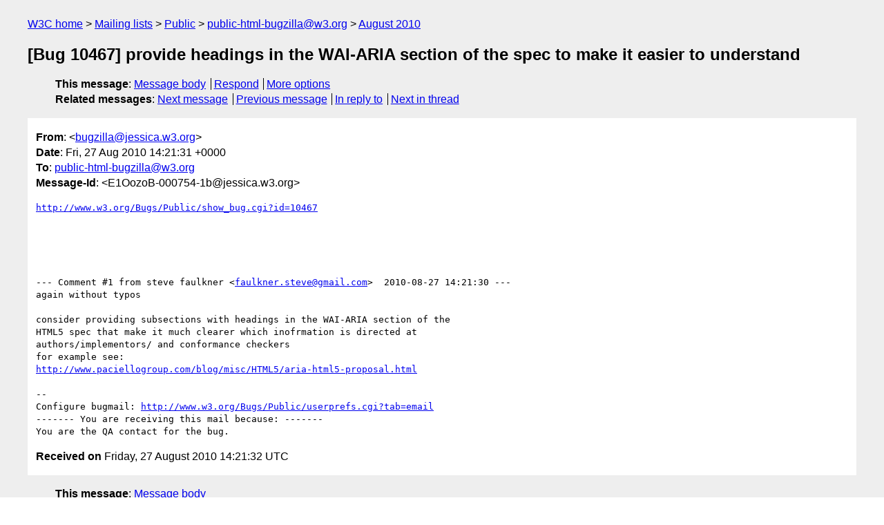

--- FILE ---
content_type: text/html
request_url: https://lists.w3.org/Archives/Public/public-html-bugzilla/2010Aug/0793.html
body_size: 1794
content:
<!DOCTYPE html>
<html xmlns="http://www.w3.org/1999/xhtml" lang="en">
<head>
<meta charset="UTF-8" />
<meta name="viewport" content="width=device-width, initial-scale=1" />
<meta name="generator" content="hypermail 3.0.0, see https://github.com/hypermail-project/hypermail/" />
<title>[Bug 10467] provide headings in the WAI-ARIA section of the spec to  make it easier to understand from bugzilla&#64;jessica.w3.org on 2010-08-27 (public-html-bugzilla@w3.org from August 2010)</title>
<meta name="Author" content="bugzilla&#64;jessica.w3.org (bugzilla&#x40;&#0106;&#0101;&#0115;&#0115;&#0105;&#0099;&#0097;&#0046;&#0119;&#0051;&#0046;&#0111;&#0114;&#0103;)" />
<meta name="Subject" content="[Bug 10467] provide headings in the WAI-ARIA section of the spec to  make it easier to understand" />
<meta name="Date" content="2010-08-27" />
<link rel="stylesheet" title="Normal view" href="/assets/styles/public.css" />
<link rel="help" href="/Help/" />
<link rel="start" href="../" title="public-html-bugzilla@w3.org archives" />
<script defer="defer" src="/assets/js/archives.js"></script>
</head>
<body class="message">
<header class="head">
<nav class="breadcrumb" id="upper">
  <ul>
    <li><a href="https://www.w3.org/">W3C home</a></li>
    <li><a href="/">Mailing lists</a></li>
    <li><a href="../../">Public</a></li>
    <li><a href="../" rel="start">public-html-bugzilla@w3.org</a></li>
    <li><a href="./" rel="contents">August 2010</a></li>
  </ul>
</nav>
<h1>[Bug 10467] provide headings in the WAI-ARIA section of the spec to  make it easier to understand</h1>
<!-- received="Fri Aug 27 14:21:32 2010" -->
<!-- isoreceived="20100827142132" -->
<!-- sent="Fri, 27 Aug 2010 14:21:31 +0000" -->
<!-- isosent="20100827142131" -->
<!-- name="bugzilla@jessica.w3.org" -->
<!-- email="bugzilla&#x40;&#0106;&#0101;&#0115;&#0115;&#0105;&#0099;&#0097;&#0046;&#0119;&#0051;&#0046;&#0111;&#0114;&#0103;" -->
<!-- subject="[Bug 10467] provide headings in the WAI-ARIA section of the spec to  make it easier to understand" -->
<!-- id="E1OozoB-000754-1b@jessica.w3.org" -->
<!-- charset="UTF-8" -->
<!-- inreplyto="bug-10467-2486&#64;http.www.w3.org/Bugs/Public/" -->
<!-- expires="-1" -->
<nav id="navbar">
<ul class="links hmenu_container">
<li>
<span class="heading">This message</span>: <ul class="hmenu"><li><a href="#start" id="options1">Message body</a></li>
<li><a href="mailto:public-html-bugzilla&#x40;&#0119;&#0051;&#0046;&#0111;&#0114;&#0103;?Subject=Re%3A%20%5BBug%2010467%5D%20provide%20headings%20in%20the%20WAI-ARIA%20section%20of%20the%20spec%20to%20%20make%20it%20easier%20to%20understand&amp;In-Reply-To=%3CE1OozoB-000754-1b%40jessica.w3.org%3E&amp;References=%3CE1OozoB-000754-1b%40jessica.w3.org%3E">Respond</a></li>
<li><a href="#options3">More options</a></li>
</ul></li>
<li>
<span class="heading">Related messages</span>: <ul class="hmenu">
<!-- unext="start" -->
<li><a href="0794.html">Next message</a></li>
<li><a href="0792.html">Previous message</a></li>
<li><a href="0792.html">In reply to</a></li>
<!-- unextthread="start" -->
<li><a href="0800.html">Next in thread</a></li>
<!-- ureply="end" -->
</ul></li>
</ul>
</nav>
</header>
<!-- body="start" -->
<main class="mail">
<ul class="headers" aria-label="message headers">
<li><span class="from">
<span class="heading">From</span>: &lt;<a href="mailto:bugzilla&#x40;&#0106;&#0101;&#0115;&#0115;&#0105;&#0099;&#0097;&#0046;&#0119;&#0051;&#0046;&#0111;&#0114;&#0103;?Subject=Re%3A%20%5BBug%2010467%5D%20provide%20headings%20in%20the%20WAI-ARIA%20section%20of%20the%20spec%20to%20%20make%20it%20easier%20to%20understand&amp;In-Reply-To=%3CE1OozoB-000754-1b%40jessica.w3.org%3E&amp;References=%3CE1OozoB-000754-1b%40jessica.w3.org%3E">bugzilla&#x40;&#0106;&#0101;&#0115;&#0115;&#0105;&#0099;&#0097;&#0046;&#0119;&#0051;&#0046;&#0111;&#0114;&#0103;</a>&gt;
</span></li>
<li><span class="date"><span class="heading">Date</span>: Fri, 27 Aug 2010 14:21:31 +0000</span></li>
<li><span class="to"><span class="heading">To</span>: <a href="mailto:public-html-bugzilla&#x40;&#0119;&#0051;&#0046;&#0111;&#0114;&#0103;?Subject=Re%3A%20%5BBug%2010467%5D%20provide%20headings%20in%20the%20WAI-ARIA%20section%20of%20the%20spec%20to%20%20make%20it%20easier%20to%20understand&amp;In-Reply-To=%3CE1OozoB-000754-1b%40jessica.w3.org%3E&amp;References=%3CE1OozoB-000754-1b%40jessica.w3.org%3E">public-html-bugzilla&#x40;&#0119;&#0051;&#0046;&#0111;&#0114;&#0103;</a>
</span></li>
<li><span class="message-id"><span class="heading">Message-Id</span>: &lt;E1OozoB-000754-1b&#x40;&#0106;&#0101;&#0115;&#0115;&#0105;&#0099;&#0097;&#0046;&#0119;&#0051;&#0046;&#0111;&#0114;&#0103;&gt;
</span></li>
</ul>
<pre id="start" class="body">
<a href="http://www.w3.org/Bugs/Public/show_bug.cgi?id=10467">http://www.w3.org/Bugs/Public/show_bug.cgi?id=10467</a>





--- Comment #1 from steve faulkner &lt;<a href="mailto:faulkner.steve&#x40;&#0103;&#0109;&#0097;&#0105;&#0108;&#0046;&#0099;&#0111;&#0109;?Subject=Re%3A%20%5BBug%2010467%5D%20provide%20headings%20in%20the%20WAI-ARIA%20section%20of%20the%20spec%20to%20%20make%20it%20easier%20to%20understand&amp;In-Reply-To=%3CE1OozoB-000754-1b%40jessica.w3.org%3E&amp;References=%3CE1OozoB-000754-1b%40jessica.w3.org%3E">faulkner.steve&#x40;&#0103;&#0109;&#0097;&#0105;&#0108;&#0046;&#0099;&#0111;&#0109;</a>&gt;  2010-08-27 14:21:30 ---
again without typos

consider providing subsections with headings in the WAI-ARIA section of the
HTML5 spec that make it much clearer which inofrmation is directed at
authors/implementors/ and conformance checkers 
for example see:
<a href="http://www.paciellogroup.com/blog/misc/HTML5/aria-html5-proposal.html">http://www.paciellogroup.com/blog/misc/HTML5/aria-html5-proposal.html</a>

-- 
Configure bugmail: <a href="http://www.w3.org/Bugs/Public/userprefs.cgi?tab=email">http://www.w3.org/Bugs/Public/userprefs.cgi?tab=email</a>
------- You are receiving this mail because: -------
You are the QA contact for the bug.
</pre>
<p class="received"><span class="heading">Received on</span> Friday, 27 August 2010 14:21:32 UTC</p>
</main>
<!-- body="end" -->
<footer class="foot">
<nav id="navbarfoot">
<ul class="links hmenu_container">
<li><span class="heading">This message</span>: <span class="message_body"><a href="#start">Message body</a></span></li>
<!-- lnext="start" -->
<li><span class="heading">Next message</span>: <a href="0794.html">bugzilla@jessica.w3.org: "[Bug 10066] replace section 3.2.6 with the alternative spec text  provided (ARIA)"</a></li>
<li><span class="heading">Previous message</span>: <a href="0792.html">bugzilla@jessica.w3.org: "[Bug 10467] New: provide headings in the WAI-ARIA section of the  spec to make it easier to understand"</a></li>
<li><span class="heading">In reply to</span>: <a href="0792.html">bugzilla@jessica.w3.org: "[Bug 10467] New: provide headings in the WAI-ARIA section of the  spec to make it easier to understand"</a></li>
<!-- lnextthread="start" -->
<li><span class="heading">Next in thread</span>: <a href="0800.html">bugzilla@jessica.w3.org: "[Bug 10467] provide headings in the WAI-ARIA section of the spec to  make it easier to understand"</a></li>
<!-- lreply="end" -->
</ul>
<ul class="links hmenu_container">
<li id="options3"><span class="heading">Mail actions</span>: <ul class="hmenu"><li><a href="mailto:public-html-bugzilla&#x40;&#0119;&#0051;&#0046;&#0111;&#0114;&#0103;?Subject=Re%3A%20%5BBug%2010467%5D%20provide%20headings%20in%20the%20WAI-ARIA%20section%20of%20the%20spec%20to%20%20make%20it%20easier%20to%20understand&amp;In-Reply-To=%3CE1OozoB-000754-1b%40jessica.w3.org%3E&amp;References=%3CE1OozoB-000754-1b%40jessica.w3.org%3E">respond to this message</a></li>
<li><a href="mailto:public-html-bugzilla&#x40;&#0119;&#0051;&#0046;&#0111;&#0114;&#0103;">mail a new topic</a></li></ul></li>
<li><span class="heading">Contemporary messages sorted</span>: <ul class="hmenu"><li><a href="index.html#msg793">by date</a></li>
<li><a href="thread.html#msg793">by thread</a></li>
<li><a href="subject.html#msg793">by subject</a></li>
<li><a href="author.html#msg793">by author</a></li>
</ul></li>
<li><span class="heading">Help</span>: <ul class="hmenu">
    <li><a href="/Help/" rel="help">how to use the archives</a></li>
    <li><a href="https://www.w3.org/Search/Mail/Public/search?type-index=public-html-bugzilla&amp;index-type=t">search the archives</a></li>
</ul>
</li>
</ul>
</nav>
<!-- trailer="footer" -->
<p class="colophon">
This archive was generated by <a href="https://github.com/hypermail-project/hypermail/">hypermail 3.0.0</a>: Thursday, 13 July 2023 18:29:57 UTC
</p>
</footer>
</body>
</html>
